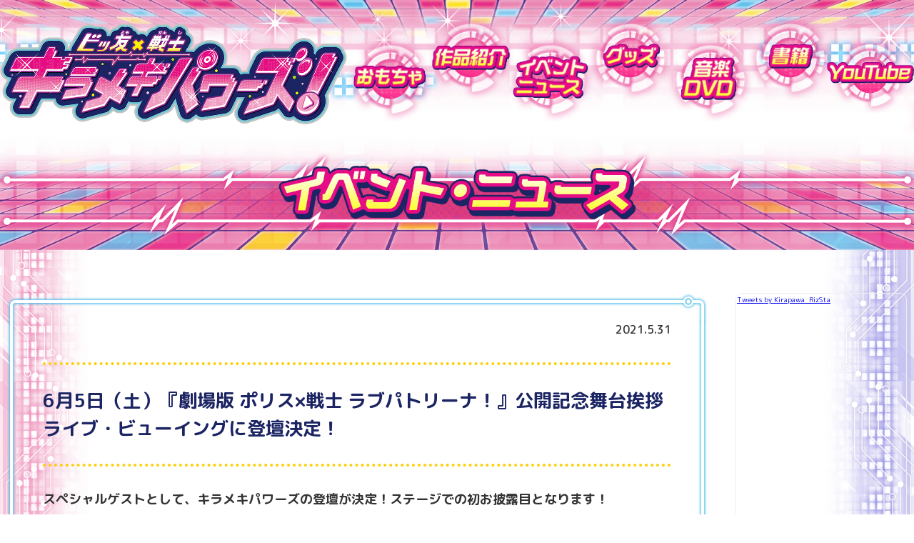

--- FILE ---
content_type: text/html
request_url: https://www.takaratomy.co.jp/products/kiramekipowers/drama_kirapawa/event/63/index.html
body_size: 3655
content:



<!DOCTYPE HTML>
<html lang="ja">
<head>
<!-- Global site tag (gtag.js) - Google Analytics -->
<script async src="https://www.googletagmanager.com/gtag/js?id=UA-168670122-2"></script>
<script>
  window.dataLayer = window.dataLayer || [];
  function gtag(){dataLayer.push(arguments);}
  gtag('js', new Date());

  gtag('config', 'UA-168670122-2');
</script>
<meta charset="UTF-8">
<title>	6月5日（土）『劇場版 ポリス×戦士 ラブパトリーナ！』公開記念舞台挨拶ライブ・ビューイングに登壇決定！  |  イベント・ニュース | 『ビッ友×戦士キラメキパワーズ！』公式サイト	</title>
<meta name="viewport" content="width=device-width,initial-scale=1">
<meta name="description" content="『ビッ友×戦士キラメキパワーズ！』公式サイト。テレビ東京系にて、毎週日曜朝９時から放送決定！">
<meta name="keywords" content="キラメキパワーズ,キラパワ,アイドル,特撮">
<link rel="shortcut icon" href="../../favicon.ico">	

<!--  CSS -->
<link rel="stylesheet" href="../../wp/wp-content/themes/kirapawa/assets/css/reset.css">
<link rel="stylesheet" href="../../wp/wp-content/themes/kirapawa/assets/css/base.css">
<link rel="stylesheet" href="../../wp/wp-content/themes/kirapawa/assets/css/style.css">
<link rel="stylesheet" href="../../wp/wp-content/themes/kirapawa/assets/css/res.css">
<link href="https://fonts.googleapis.com/css2?family=Noto%20Sans%20JP:wght@400;500;700&display=swap" rel="stylesheet">
<link href="https://fonts.googleapis.com/css2?family=M%20PLUS%20Rounded%201c:wght@100;300;400;500;700;800;900&amp;display=swap" rel="stylesheet">

<!--  JS --> 
<script src="https://ajax.googleapis.com/ajax/libs/jquery/1.7.2/jquery.min.js"></script> 
<script src="https://lovepatrina.jp/wp/wp-content/themes/lovepatrina/assets/js/slider.js"></script> 
<script>
        $(function() {
            var topBtn = $('#pageTop');
            topBtn.hide();
            $(window).scroll(function() {
                if ($(this).scrollTop() > 100) {
                    topBtn.fadeIn();
                } else {
                    topBtn.fadeOut();
                }
            });
            topBtn.click(function() {
                $('body,html').animate({
                    scrollTop: 0
                }, 500);
                return false;
            });
        });
        $(function() {
            var $body = $('body');

            $('#js__btn').on('click', function() {
                $body.toggleClass('open');
            });

            $('.close').on('click', function() {
                $body.removeClass('open');

            });
            // srcが空の画像は削除する
            $('img[src=""]').closest('.img').remove();

            // hrefが空のaタグはカーソルをデフォルトにしてリンク機能を無効にする
            $('a[href=""]')
                .css({
                    cursor: 'default'
                })
                .on('click', function(event) {
                    event.preventDefault();
                });

            $('a[href=""] img').on('mouseenter', function() {
                $(this).css({
                    opacity: 1
                });
            });
        })
    </script> 

<!--ogp-->
<meta property="og:title" content="『ビッ友×戦士キラメキパワーズ！』公式サイト" />
<meta name="twitter:title" content="『ビッ友×戦士キラメキパワーズ！』公式サイト" />
<meta property="og:site_name" content="『ビッ友×戦士キラメキパワーズ！』公式サイト" />
<meta property="og:type" content="website" />
<meta property="og:url" content="https://kirapawa.jp/" />
<meta property="og:image" content="https://kirapawa.jp/assets/img/ogp.jpg" />
<meta property="og:image:secure_url" content="https://kirapawa.jp/assets/img/ogp.jpg" />
<meta property="og:description" content="『ビッ友×戦士キラメキパワーズ！』公式サイト。テレビ東京系にて、毎週日曜朝９時から放送決定！" />
<meta name="twitter:description" content="『ビッ友×戦士キラメキパワーズ！』公式サイト。テレビ東京系にて、毎週日曜朝９時から放送決定！" />
<meta name="twitter:card" content="summary_large_image" />
<meta name="twitter:domain" content="@girls_heroine" />
<meta name="twitter:image" content="https://kirapawa.jp/assets/img/ogp.jpg" />
</head>

<body class="event-template-default single single-event postid-63">
<!-- ↓ wrapper ↓-->
<div id="wrapper"> 
  
  <!-- ↓ headerArea ↓-->
  <header>
    <div class="inner">
      <h1><a href="../../index.html"><img src="../../wp/wp-content/themes/kirapawa/assets/img/logo.png" alt="ビッ友×戦士キラメキパワーズ！"></a></h1>
      <nav>
        <ul id="gnav" class="spHide">
          <li><a href="https://www.takaratomy.co.jp/products/kiramekipowers/" target="_blank"><img src="../../wp/wp-content/themes/kirapawa/assets/img/gnav01.png" alt="おもちゃ"></a></li>
          <li><a href="../../about/index.html"><img src="../../wp/wp-content/themes/kirapawa/assets/img/gnav02.png" alt="作品紹介"></a></li>
          <li><a href="../index.html"><img src="../../wp/wp-content/themes/kirapawa/assets/img/gnav03.png" alt="イベント・ニュース"></a></li>
          <li><a href="../../goods/index.html"><img src="../../wp/wp-content/themes/kirapawa/assets/img/gnav04.png" alt="グッズ"></a></li>
          <li><a href="../../music/index.html"><img src="../../wp/wp-content/themes/kirapawa/assets/img/gnav05.png" alt="音楽・DVD"></a></li>
          <li><a href="../../book/index.html"><img src="../../wp/wp-content/themes/kirapawa/assets/img/gnav06.png" alt="書籍"></a></li>
          <li><a href="https://www.youtube.com/channel/UCUCfUXj4jwTllzPtPEUvjrg" target="_blank"><img src="../../wp/wp-content/themes/kirapawa/assets/img/gnav07.png" alt="YouTube"></a></li>
        </ul>
      </nav>
    </div>
    <!-- 開閉用ボタン -->
    <div class="menu-btn pcHide" id="js__btn"> <span data-txt-menu="MENU" data-txt-close="CLOSE"></span> </div>
    <nav id="js__nav" class="gnavSp pcHide">
      <ul>
        <li><a href="https://www.takaratomy.co.jp/products/kiramekipowers/" target="_blank"><img src="../../wp/wp-content/themes/kirapawa/assets/img/gnavi01_sp.png" alt="おもちゃ"></a></li>
        <li><a href="../../about/index.html"><img src="../../wp/wp-content/themes/kirapawa/assets/img/gnavi02_sp.png" alt="作品紹介"></a></li>
        <li><a href="../index.html"><img src="../../wp/wp-content/themes/kirapawa/assets/img/gnavi03_sp.png" alt="イベントニュース"></a></li>
        <li><a href="../../goods/index.html"><img src="../../wp/wp-content/themes/kirapawa/assets/img/gnavi04_sp.png" alt="グッズ"></a></li>
        <li><a href="../../music/index.html"><img src="../../wp/wp-content/themes/kirapawa/assets/img/gnavi05_sp.png" alt="音楽DVD"></a></li>
        <li><a href="../../book/index.html"><img src="../../wp/wp-content/themes/kirapawa/assets/img/gnavi06_sp.png" alt="書籍"></a></li>
        <li><a href="https://www.youtube.com/channel/UCUCfUXj4jwTllzPtPEUvjrg" target="_blank"><img src="../../wp/wp-content/themes/kirapawa/assets/img/gnavi07_sp.png" alt="YouTube"></a></li>
      </ul>
    </nav>
  </header>
  <!-- ↑ headerArea ↑--> 
<!-- ↓ ttlArea ↓-->
  <div id="ttlArea">
    <h2><img src="../../wp/wp-content/themes/kirapawa/assets/img/btm_event_ttl.png" alt="イベント・ニュース"></h2>
  </div>
  <!-- ↑ ttlArea ↑--> 
  
  <!-- ↓ mainArea ↓-->
  <main>
    <div class="mainInner">
      <div id="leftContent">
        <div class="detail">
          <div class="wrap">
                
						<div class="ttlArea">
						<span class="date">2021.5.31</span>
						<h4>6月5日（土）『劇場版 ポリス×戦士 ラブパトリーナ！』公開記念舞台挨拶ライブ・ビューイングに登壇決定！</h4>
						</div>
						<h5 class="lead">スペシャルゲストとして、キラメキパワーズの登壇が決定！ステージでの初お披露目となります！</h5>
						
						<ul class="textBlock">
			
		<li class="imgTop">
		
		
				<div class="img"><img src="../../wp/wp-content/uploads/2021/06/logo.png" /></div>
				
				<div class="txt"><p>6月5日(土)に実施される『劇場版 ポリス×戦士 ラブパトリーナ！』公開記念舞台挨拶ライブ・ビューイングに、キラメキパワーズの登壇が決定！</p>
<p>絶賛公開中の映画『劇場版 ポリス×戦士 ラブパトリーナ！ ～怪盗からの挑戦 ラブでパパッとタイホせよ～』 の公開を記念して、ラブパトリーナが登壇する舞台挨拶を都内より全国の映画館へライブ・ビューイングにて生配信いたします。</p>
<p>スペシャルゲストとして、キラメキパワーズの登壇が決定！ステージでの初お披露目となります！</p>
<p>【日程】 2021 年6月5日（土）<br />【登壇者】<br />ラブパトリーナ ： 渡辺未優[愛羽ツバサ/ラブパトピンク]、山口莉愛[紫原サライ/ラブパトパープル]、 山下結衣[青瀬コハナ/ラブパトブルー]、杉浦優來[七色ソラ/ラブパトシャイン]<br />キラメキパワーズ： 永山椿[桃瀬キラリ/キラパワサニー]、深澤日彩[紫守ユヅキ/キラパワムーン]<br />※登壇者は予告なく変更になる場合がございますので、予めご了承ください。<br />※新型コロナウイルスの感染拡大状況やその他主催者の判断により、舞台挨拶の開催中止や、登壇者などの内容が予告なく変更になる場合がございます。</p>
<p>イベントの詳細は6月1日(火)に映画公式サイトにて発表します。</p>
</div>
				
		</li>
				</ul>
		

		
		<div class="linkBox">
		<ul>
			
		
		<li>
		<a class="cfs-hyperlink" href="https://lovepatrina.jp/movie/" target="_blank"><span class="text">『劇場版 ポリス×戦士 ラブパトリーナ！ ～怪盗からの挑戦 ラブでパパッとタイホせよ～』公式サイト</span></a>		</li>
		
				</ul>
		</div>
		

		 
          </div>
        </div>
      </div>
      <div id="rightContent">
        <section class="twitter"> <a class="twitter-timeline" href="https://twitter.com/Kirapawa_RizSta?ref_src=twsrc%5Etfw">Tweets by Kirapawa_RizSta</a> 
          <script async src="https://platform.twitter.com/widgets.js" charset="utf-8"></script> 
        </section>
	 <ul>
        <section class="sideBnr">
          															 
							    <li>
                                    <a href="https://www.takaratomy.co.jp/products/kiramekipowers/"  target="_blank"><img src="../../wp/wp-content/uploads/2021/06/480x72.jpg" width="240"  alt=""/></a>
                                </li>
								 
							    <li>
                                    <a href="https://www.youtube.com/playlist?list=PLhWipIfRhqz0tLftVQ1JVYqCgmTuee1e4"  target="_blank"><img src="../../wp/wp-content/uploads/2021/06/bnr_youtube.jpg" width="240"  alt=""/></a>
                                </li>
								 
							    <li>
                                    <a href="https://www.tv-tokyo.co.jp/anime/kiramekipowers/"  target="_blank"><img src="../../wp/wp-content/uploads/2021/06/bnr_anitele.jpg" width="240"  alt=""/></a>
                                </li>
								 
							    <li>
                                    <a href="https://lucky2.jp/"  target="_blank"><img src="../../wp/wp-content/uploads/2021/06/lucky2_bnr480_172.jpg" width="240"  alt=""/></a>
                                </li>
								 
							    <li>
                                    <a href="http://girls-heroine.jp/"  target="_blank"><img src="../../wp/wp-content/uploads/2021/06/bnr_portal.png" width="240"  alt=""/></a>
                                </li>
								 
							    <li>
                                    <a href="https://lovepatrina.jp/movie/"  target="_blank"><img src="../../wp/wp-content/uploads/2021/06/lovepat_movie_480_172_re2.jpg" width="240"  alt=""/></a>
                                </li>
								 
							    <li>
                                    <a href="https://pucchigumi.net/"  target="_blank"><img src="../../wp/wp-content/uploads/2021/06/pucchi_big_banner.png" width="240"  alt=""/></a>
                                </li>
								 
							    <li>
                                    <a href="https://rizsta.jp/"  target="_blank"><img src="../../wp/wp-content/uploads/2022/02/bnr_rizsta.jpg" width="240"  alt=""/></a>
                                </li>
								
          </ul>
        </section>
      </div>	
    </div>
  </main>
  <!-- ↑ mainArea ↑--> 
		
	<!-- ↓ footerArea ↓-->
  <div id="pageTop"><a href="#"><img src="../../wp/wp-content/themes/kirapawa/assets/img/pagetop.png" alt="ページトップ"></a></div>
  <footer>© ＴＯＭＹ・ＯＬＭ／キラメキパワーズ製作委員会・テレビ東京</footer>
  <!-- ↑ footerArea ↑--> 
  
</div>
<!-- ↑ wrapper ↑-->
</body>
</html>	



--- FILE ---
content_type: text/css
request_url: https://www.takaratomy.co.jp/products/kiramekipowers/drama_kirapawa/wp/wp-content/themes/kirapawa/assets/css/base.css
body_size: 1381
content:
@charset "UTF-8";

/*--------------------------------------------------------------------
=== [共通レイアウト] ====================================
 -------------------------------------------------------------------*/

/*終了modal*/

.overlay {
display: none;
width: 100%;
height: 100%;
background: rgba(255, 206, 233, 0.8);
position: fixed;
z-index: 9999;
}
.btn_area {
width: 50%;
position: absolute;
top: 50%;
left: 50%;
transform: translate(-50%,-50%);
background: #fff;
text-align: center;
z-index: 9999;
    padding: 40px;
    box-shadow: 0px 0px 15px -5px #a1a1a1;
border-radius: 10px;
}
.btn_area .ttl {
font-size: 16px;
    color: #e50c85;
}

.btn_area button {
    display: block;
    margin: 0 auto;
    background: #e50c85;
    color: #fff;
    padding: 10px 15px;
    border: none;
    position: absolute;
    right: 0;
    top: 0;
    cursor: pointer;
    font-size: 16px;
    border-top-right-radius: 10px;
}
.btn_area button:hover {
background: #ed6ab3;
}
 
body {
    font-family: "M PLUS Rounded 1c","Noto Sans JP", YuGothic, YuGothicM, "Hiragino Kaku Gothic ProN", "Hiragino Kaku Gothic Pro", メイリオ, Meiryo, sans-serif;
    line-height: 1.5;
    color: #333;
	-webkit-animation: fadeIn 1.5s ease 0s 1 normal;
    animation: fadeIn 1.5s ease 0s 1 normal;
		background-image: url("../img/bg_left.jpg"), url("../img/bg_right.jpg");
	background-size: 10vw auto;
	background-repeat: repeat-y;
	background-position: top left,top right;
}

@keyframes fadeIn {
    0% {opacity: 0}
    100% {opacity: 1}
}
@-webkit-keyframes fadeIn {
    0% {opacity: 0}
    100% {opacity: 1}
}


img {
    width: 100%;
    height: auto;
    -webkit-backface-visibility: hidden;	
	vertical-align: bottom;
}

a:hover img {
    opacity: 0.8;
}

.inner {
	max-width: 1280px;
	margin: 0 auto;
}

/*----- ヘッダー -----*/

header {
	background-image:url("../img/header_bg.jpg");
	background-size: 1920px 190px;
	background-repeat: no-repeat;
	background-position: center top;
	height:190px;
	padding-top: 20px;
	box-sizing: border-box;
	}

@media (min-width: 1920px){
	header {
	background-image:url("../img/header_bg.jpg");
	background-size: cover;
	}
	}
@media (max-width: 1280px){
	header {
	height: 14.84vw;
	}
	}

header .inner {
	display: flex;
	}
header h1 {
	max-width: 532px;
}

header #gnav {
	display: flex;
	}

header #gnav li {
	max-height: 122px;
	width: 122px;
	}
header #gnav li:nth-child(odd){
	margin-top: 30px;
}
header #gnav li:nth-child(even){
	margin: 0 -10px;
}





/*----- /ヘッダー -----*/

/*----- コンテンツエリア -----*/

main .mainInner {
	max-width: 1280px;
    display: flex;
    justify-content: space-between;  
	margin: 0 auto;
}

#leftContent {
    max-width: 980px;
	width: 100%;
	margin-bottom: 60px;
}

#rightContent {
    max-width: 240px;  
}

#rightContent .twitter {
    border: 1px solid #eee;
    box-sizing: border-box;
    border-radius: 10px;
    padding: 1px;
    height: 400px;
    overflow: scroll;
}

#rightContent .sideBnr li {
    margin-top: 20px;
}

@media (max-width: 1280px){
	

main .mainInner {
	max-width: 100vw;
	margin: 0 10px;
}

#leftContent {
    max-width: 76.56vw;
}

#rightContent {
    max-width: 18.75vw;  
}	
	
}
main {
	display: block;
	}

main section {
	margin-bottom: 80px;
	}

/*----- /コンテンツエリア -----*/


/*----- フッター -----*/

#pageTop {
    width: 128px;
    position: fixed;
    bottom: 100px;
    right: 5%;
    z-index: 9999;
}

footer {
	background-image:url("../img/footer_bg.jpg");
	background-size: 1920px 188px;
	background-repeat: no-repeat;
	background-position: center top;
	height:188px;
	padding-top: 30px;
	box-sizing: border-box;
	font-family: "M PLUS Rounded 1c";
	text-align: center;
	font-weight: 800;
	color: #fff;
	font-size:15px;
	}

@media (min-width: 1920px){
	footer {
	background-image:url("../img/footer_bg.jpg");
	background-size: cover;
	}
	}

#ttlArea {
	background-image:url("../img/btmttl_bg.png");
	background-size: 1920px 160px;
	background-repeat: no-repeat;
	background-position: center top;
	height:160px;
	background-color: #fff;
	text-align: center;
	padding-top: 15px;
	box-sizing: border-box;
	margin-bottom: 60px;
	}
@media (min-width: 1920px){
	footer {
	background-size: cover;
	}
	#ttlArea {
	background-size: cover;
	}
	}

#ttlArea h2 {
	height: 88px;
	margin: 0 auto;
	}
#ttlArea h2 img {
	width: auto;
	height: 100%;
	margin: 0 auto;
	}
@media (max-width: 1280px){
#ttlArea h2 {
	height: 8vw;
	}
	}

.coming {
	font-size:50px;
	font-weight:900;
	text-align: center;
	color: #1c2563;
	margin-top: 50px;
	}


--- FILE ---
content_type: text/css
request_url: https://www.takaratomy.co.jp/products/kiramekipowers/drama_kirapawa/wp/wp-content/themes/kirapawa/assets/css/style.css
body_size: 4700
content:
@charset "UTF-8";


/*--------------------------------------------------------------------
=== [TOPページ] ====================================
 -------------------------------------------------------------------*/

/*=== [slide] ====================================*/

.wideslider {
    width: 100%;
    text-align: left;
    position: relative;
    z-index: 1010;
    overflow: hidden;
    padding-bottom: 30px;
}
.wideslider ul,
.wideslider ul li {
    float: left;
    display: inline;
    overflow: hidden;
}
.wideslider ul li img {
    width: 100%;
    display: none;
    height: auto;
}

.wideslider_base {
    position: absolute;
}

.wideslider_wrap {
    top: 0;
    position: absolute;
    overflow: hidden;
}

.slider_prev,
.slider_next {
    top: 0;
    position: absolute;
    z-index: 100;
    cursor: pointer;
    background-color: rgba(255, 255, 255, 0.5);
}

.slider_prev::after {
    content: "";
    background-image: url(../img/slide_arw_l.png);
    background-size: contain;
    width: 70px;
    height: 70px;
    display: inline-block;
    position: absolute;
    right: -35px;
    top: 0;
    bottom: 0;
    margin: auto;
    z-index: 9999;
}

.slider_next::after {
    content: "";
    background-image: url(../img/slide_arw_r.png);
    background-size: contain;
    width: 70px;
    height: 70px;
    display: inline-block;
    position: absolute;
    left: -35px;
    top: 0;
    bottom: 0;
    margin: auto;
}

.pagination {
    top: 415px;
    left: 0;
    width: 100%;
    height: 15px;
    text-align: center;
    position: absolute;
    z-index: 200;
}

.pagination a {
    margin: 0 5px;
    width: 12px;
    height: 12px;
    display: inline-block;
    overflow: hidden;
    background: #dadbdb;
    border-radius: 50%;
}

.pagination a.active {
    filter: alpha(opacity=100) !important;
    -moz-opacity: 1 !important;
    opacity: 1 !important;
    background: #58bbe0;
}

#fvArea {
	margin-top: -30px;
	background-image:url("../img/fv_bg.png");
	background-size: 1920px 682px;
	background-repeat: no-repeat;
	background-position: center top;
	max-height:682px;
	box-sizing: border-box;
}

#fvArea .inner {
	position: relative;
}
#fvArea .inner::after {
	content: "";
	background-size: contain;
	display: inline-block;
	background-image:url("../img/fv_chara.png");
	background-repeat: no-repeat;
	width: 100%;
	height: 682px;
	position: relative;
	bottom: 0;
	z-index: 10;
}

#fvArea .fvInfo {
	width: 302px;
	position: absolute;
	bottom: 70px;
	right: 0;
	z-index: 11;
}

@media (max-width: 1280px){

#fvArea {
background-size:100vw 53.28vw;
height: 53.28vw;
}
	
#fvArea .inner::after {
height: 53.28vw;
    top: 0.8vw;	
}

#fvArea .fvInfo {
	width: 23.59vw;
	bottom: 5.468vw;	
}	
}

#fvArea .sns {
	display: flex;
	justify-content: center;
}
#fvArea .sns li {
	width: 52px;
	margin: 0 3px;
}
	
/* =======================================
    WhatsNew
======================================= */

.whatsNew {
    margin-bottom: 160px;
}

.whatsNew h3 {
    margin-bottom: 30px;
}
.whatsNew ul {
    display: flex;
    justify-content: space-between;
}

.whatsNew ul li{
		font-size: 0;
}
.whatsNew ul li a {
    width: 322px;
	padding: 0 21px;
    box-sizing: border-box;
    text-align: left;
    background-image:url("../img/fr_bl_mid.png");
  background-repeat:repeat-y;
  background-position:center;
    background-size: 100% auto;
	display: block;
	height: 100%;

}

.whatsNew ul li::before {
	content: "";
	background-size: contain;
   display: inline-block;
   width: 100%;
   height: 40px;
   background-image: url("../img/fr_bl_top.png");	
	background-repeat: no-repeat;
	background-position: center bottom;	
}

.whatsNew ul li::after {
	content: "";
	background-size: contain;
   display: inline-block;
   width: 100%;
   height: 40px;
   background-image: url("../img/fr_bl_btm.png");	
	background-repeat: no-repeat;
	background-position: center top;
}

.whatsNew ul li figure {
    border: 1px solid #f2f2f2;
    overflow: hidden;
    max-width: 280px;
    max-height: 280px;
    margin-bottom: 20px;
	display: flex;
	align-items: center;
}

.whatsNew ul li figure img {
    width: 100%;
    height: auto;
}

.whatsNew ul li a {
    text-decoration: none;
    color: #333;
}

.whatsNew ul li .date {
    font-size: 16px;
    padding: 0 5px;
}

.whatsNew ul li h4 {
    color: #1c2563;
    font-weight: bold;
    font-size: 21px;
    padding: 0 5px;
}

.whatsNew ul li .txt {
    font-size: 17px;
    padding: 0 5px;
}

.whatsNew ul li .cate span {
    color: transparent;
	content: "";
	background-size: contain;
   display: inline-block;
   width: 58px;
   height: 25px;
   margin-top: 10px;
	margin-bottom: 10px;
}
.whatsNew ul li a .cate.news span {
   background-image: url("../img/cat_ico_news.png");
   width: 74px;
}

.whatsNew ul li a .cate.event span {
   background-image: url("../img/cat_ico_event.png");
   width: 74px;
}

.whatsNew ul li .cate.book span {
   background-image: url("../img/cat_ico_book.png");
}

.whatsNew ul li .cate.goods span {
   background-image: url("../img/cat_ico_goods.png");
	width: 66px;}

.whatsNew ul li .cate.music span {
   background-image: url("../img/cat_ico_music.png");
	width: 95px;
}

.whatsNew ul li .cate.eiga span {
   background-image: url("../img/cat_ico_movie.png");	
}

.whatsNew ul li a .cate {
	position: relative;
}
.whatsNew ul li a[target="_blank"] .cate::after {
   content: "";
   background-size: contain;
   background-image: url("../img/ico_blank.png");
   display: inline-block;
   width: 21px;
   height: 21px;
	position: absolute;
    top: 0;
    bottom: 0;
    margin: 10px 0 0 5px;	
}

@media (max-width: 1280px){
	
.whatsNew ul li a {
    width: 25.15vw;
	padding: 0 21px;

}	
	
}

/* =======================================
    PickUpMovie
======================================= */

.pickUpMovie {
    margin-bottom: 160px;
}

.pickUpMovie h3 {
    margin-bottom: 30px;
}

.pickUpMovie ul {
    display: flex;
    justify-content: space-between;
}

.pickUpMovie ul li {
	font-size: 0;
}

.pickUpMovie ul li .wrap {
    width: 484px;
	padding: 0 21px;
    box-sizing: border-box;
    text-align: left;
    background-image:url("../img/fr_bl_mid02.png");
  background-repeat:repeat-y;
  background-position:center;
    background-size: 100% auto;
	display: block;
	height: 100%;

}
.pickUpMovie ul li::before {
	content: "";
	background-size: contain;
   display: inline-block;
   width: 100%;
   height: 40px;
   background-image: url("../img/fr_bl_top02.png");	
	background-repeat: no-repeat;
	background-position: center bottom;	
}

.pickUpMovie ul li::after {
	content: "";
	background-size: contain;
   display: inline-block;
   width: 100%;
   height: 40px;
   background-image: url("../img/fr_bl_btm02.png");	
	background-repeat: no-repeat;
	background-position: center top;
}

.pickUpMovie ul li iframe {
    width: 100%;
    height: 250px;
}

.pickUpMovie ul li h4 {
    color: #1c2563;
    font-weight: bold;
    font-size: 21px;
    padding: 0 5px 20px;
    margin-top: 10px;
}

.pickUpMovie ul li .txt {
    font-size: 17px;
    padding: 0 5px;
}

@media (max-width: 1280px){
.pickUpMovie ul li .wrap {
    width: 37.8vw;

}	
	
}

/* =======================================
    Cast
======================================= */

.cast .mainChara,.cast .kirapawaChara,.cast .mackraChara {
	margin-bottom: 60px;
	}


.cast .kirapawaChara h4,.cast .mackraChara h4 {
    margin-bottom: 30px;
}

.cast .kirapawaChara ul:first-of-type,.cast .mackraChara ul:first-of-type {
	justify-content: center;
	}

.cast .kirapawaChara ul,.cast .mackraChara ul {
    display: flex;
    justify-content: space-between;
}

.cast .kirapawaChara ul li,.cast .mackraChara ul li{
		font-size: 0;
}

.cast .kirapawaChara ul:first-of-type li,.cast .mackraChara ul:first-of-type li {
	margin: 0 3px;
	}
.cast .kirapawaChara li .wrap {
    width: 322px;
	padding: 0 21px;
    box-sizing: border-box;
    background-image:url("../img/fr_pk_mid.png");
  background-repeat:repeat-y;
  background-position:center;
    background-size: 100% auto;
	display: block;
	font-family: "M PLUS Rounded 1c";
	text-align: center;
	    font-weight: 600;
}

.cast .kirapawaChara li::before {
	content: "";
	background-size: contain;
   display: inline-block;
   width: 100%;
   height: 40px;
   background-image: url("../img/fr_pk_top.png");	
	background-repeat: no-repeat;
	background-position: center bottom;	
}

.cast .kirapawaChara li::after {
	content: "";
	background-size: contain;
   display: inline-block;
   width: 100%;
   height: 40px;
   background-image: url("../img/fr_pk_btm.png");	
	background-repeat: no-repeat;
	background-position: center top;
}

.cast .mackraChara li .wrap {
    width: 322px;
	padding: 21px;
    box-sizing: border-box;
    background-image:url("../img/fr_pr_mid.png");
  background-repeat:repeat-y;
  background-position:center;
    background-size: 100% auto;
	display: block;
	font-family: "M PLUS Rounded 1c";
	text-align: center;
	font-weight: 600;
}

.cast .mackraChara li::before {
	content: "";
	background-size: contain;
   display: inline-block;
   width: 100%;
   height: 40px;
   background-image: url("../img/fr_pr_top.png");	
	background-repeat: no-repeat;
	background-position: center bottom;	
}

.cast .mackraChara li::after {
	content: "";
	background-size: contain;
   display: inline-block;
   width: 100%;
   height: 40px;
   background-image: url("../img/fr_pr_btm.png");	
	background-repeat: no-repeat;
	background-position: center top;
}

.cast .kirapawaChara li .name,.cast .mackraChara li .name{
    color: #1c2563;
    font-weight: 900;
	font-size: 24px;
	margin-top: 20px;
	}
.cast .mackraChara li .name span{
		font-size: 18px;
	}

.cast .kirapawaChara li .act,.cast .mackraChara li .act{
    color: #1c2563;
	font-size: 16px;
	margin-bottom: 20px;
	}

ruby {
	display: inline;
}

.cast .kirapawaChara li .txt,.cast .mackraChara li .txt{
	font-size: 15px;
	text-align: left;
	padding: 0 10px;
	}

@media (max-width: 1280px){	
.cast .kirapawaChara li .wrap,.cast .mackraChara li .wrap  {
    width: 25.15vw;
}		
}

.cast .narrator {
	font-size: 0;
	margin-bottom: 80px;
	}

.cast .narrator .wrap {
    width: 980px;
	padding: 0 30px;
    box-sizing: border-box;
    background-image:url("../img/fr_yl_mid.png");
  background-repeat:repeat-y;
  background-position:center;
    background-size: 100% auto;
	display: flex;
	font-family: "M PLUS Rounded 1c";
	text-align: left;
	font-weight:600;
}

.cast .narrator::before {
	content: "";
	background-size: contain;
   display: inline-block;
   width: 100%;
   height: 40px;
   background-image: url("../img/fr_yl_top.png");	
	background-repeat: no-repeat;
	background-position: center bottom;	
}

.cast .narrator::after {
	content: "";
	background-size: contain;
   display: inline-block;
   width: 100%;
   height: 40px;
   background-image: url("../img/fr_yl_btm.png");	
	background-repeat: no-repeat;
	background-position: center top;
}

.cast .narrator .right {
	width: 100%;
	}
.cast .narrator figure {
	max-width: 260px;
	margin-right: 30px;
	}

.cast .narrator h4 {
	font-size:32px;
	color: #ffbf16;
	font-weight:900;
	margin-bottom: 30px;
	background-color: #fff8e7; 
	width: 100%;
	line-height: 48px;
	border-radius:24px;
	padding: 0 15px;
	box-sizing: border-box;
	}

.cast .narrator .act{
	font-size:24px;
	color: #1c2563;
	font-weight:900;
	margin-bottom: 30px;
	}
.cast .narrator  .txt{
	font-size: 15px;
	}

@media (max-width: 1280px){	
.cast .narrator .wrap {
    width: 76.56vw;
}		
}


/* =======================================
    ThemeSong
======================================= */

.themeSong {
    margin-bottom: 160px;
}

.themeSong h3 {
    margin-bottom: 30px;
}

.themeSong ul {
    display: flex;
    justify-content: space-between;
}

.themeSong ul li {
	font-size: 0;
}

.themeSong ul li .wrap {
    width: 484px;
	padding: 0 21px;
    box-sizing: border-box;
    text-align: left;
    background-image:url("../img/fr_bl_mid02.png");
  background-repeat:repeat-y;
  background-position:center;
    background-size: 100% auto;
	display: block;
}
.themeSong ul li::before {
	content: "";
	background-size: contain;
   display: inline-block;
   width: 100%;
   height: 40px;
   background-image: url("../img/fr_bl_top02.png");	
	background-repeat: no-repeat;
	background-position: center bottom;	
}

.themeSong ul li::after {
	content: "";
	background-size: contain;
   display: inline-block;
   width: 100%;
   height: 40px;
   background-image: url("../img/fr_bl_btm02.png");	
	background-repeat: no-repeat;
	background-position: center top;
}


.themeSong li h4 {
    color: #1c2563;
    font-weight: bold;
    font-size: 21px;
    padding: 0 5px;
    margin-bottom: 10px;
}

.themeSong li img {
    margin-bottom: 20px;
}

.themeSong li .txt {
    font-size: 17px;
    padding: 0 5px;
}

.themeSong .btn {
    width: 422px;
    margin: 60px auto;
}

@media (max-width: 1280px){
.themeSong ul li .wrap {
    width: 37.8vw;

}	
	
}

/*--------------------------------------------------------------------
=== [作品紹介] ====================================
 -------------------------------------------------------------------*/
.about .outline h3 {
	margin-bottom: 40px;
	}
.about .outline .txt{
	font-family: "M PLUS Rounded 1c";
	font-weight:600;
	font-size:21px;
	color:#e50c85;
	width: 630px;
	line-height: 2;
	padding:0 40px 0 80px;
}

.about .outline .wrap {
	display: flex;
	justify-content: space-between;
	}

.about .outline figure {
	width: 200px;
	}

.about .staff h3 {
    margin-bottom: 30px;
}

.about .staff .position {
    font-size: 16px;
    padding: 0 60px;
    margin-bottom: 50px;
}

.about .staff .position h4{
    font-size: 22px;
    font-weight: 700;
    color: #1c2563;
    border-bottom: 4px dotted #ea7eb2;
    padding-bottom: 15px;
    margin-bottom: 20px;
}

.about .staff .position h5 {
    font-weight: 700;
	font-size: 16px;
	margin: 0;
}

.about .staff .position .wrap {
    display: flex;
    justify-content: space-between;
}

.about .staff .position .wrap .left {
    width: 580px;
}

.about .staff .position .wrap .left .caption {
    margin-bottom: 40px;
}

.about .staff .position .wrap .right {
    width: 240px;
}

.about .staff .position dl dt {
    font-weight: 700;
    float: left;
    clear: left;
    margin-bottom: 30px;
    width: 110px;
}

.about .staff .position dl dd {
    margin-bottom: 30px;
	margin-left: 110px;
}

.about #broadcast {
	border: 4px solid #714f9d;
	border-radius:10px;
	background-image:url("../img/btm_about_sec03_info_bg.png");
	background-size: 100px;
	padding-bottom: 30px;

}

.about #broadcast h3 {
	background-color: #714f9d;
	padding: 5px 0;
	text-align: center;
	margin: -1px 0 0 0;
	}
.about #broadcast h3 span {
	width: 128px;
	display: block;
	margin: 0 auto;
	}


.about #broadcast dl {
font-size: 15px;
margin: 0 50px;
border-top: 2px solid #fff;
margin-top: 40px;
}

.about #broadcast dl dt {
    font-weight: 700;
    float: left;
    clear: left;
    width: 35%;
	padding: 20px 0;
	border-bottom: 2px solid #fff;
}


.about #broadcast dl dd {
	padding: 20px 0;	
border-bottom: 2px solid #fff;
}

.about #broadcast .note {
text-align: right;
margin-right: 50px;
font-size: 12px;
margin-top: 5px;
}

@media (max-width: 1200px){

.about #broadcast dl {
font-size: 15px;
margin: 0 50px;
border-top: 2px solid #fff;
margin-top: 40px;
}

.about #broadcast dl dt {
    float: none;
    width: 100%;
	padding: 20px 0 0 0;
	border-bottom: none;
}


.about #broadcast dl dd {
	padding:0 0 20px 0;	
border-bottom: 2px solid #fff;
}	
}

.btnMessage {
	width: 522px;
	margin: 0 auto;
	}


/* =======================================
    Event
======================================= */

.eventList {
margin-bottom: 40px;
}

.event .eventList li {
    box-sizing: border-box;
	margin-bottom: 20px;
	font-size:0;
}


.event .eventList li a {
    width: 980px;
	padding: 0 30px;
    box-sizing: border-box;
    background-image:url("../img/fr_event_mid.png");
  background-repeat:repeat-y;
  background-position:center;
    background-size: 100% auto;
	display: flex;
	text-align: left;
}

.event .eventList li::before {
	content: "";
	background-size: contain;
   display: inline-block;
   width: 100%;
   height: 40px;
   background-image: url("../img/fr_event_top.png");	
	background-repeat: no-repeat;
	background-position: center bottom;	
}

.event .eventList li::after {
	content: "";
	background-size: contain;
   display: inline-block;
   width: 100%;
   height: 40px;
   background-image: url("../img/fr_event_btm.png");	
	background-repeat: no-repeat;
	background-position: center top;
}

.event .eventList li:last-child {
margin-bottom: 0;
}
.event .eventList li a {
	display: flex;
	text-decoration: none;
}

.event ul li figure {
width: 250px;
margin-right: 20px;
}
.event ul li figure img {
width: 100%;
height: auto;
}

.event ul li .txtArea {
width: 750px;
position: relative;
}

.event .eventList li a h4 {
font-size: 21px;
color: #1c2563;
font-weight: bold;
margin-bottom: 20px;
margin-top: 20px;
}



.event .eventList li a .cate span {
    color: transparent;
	content: "";
	background-size: contain;
   display: inline-block;
   width: 58px;
   height: 25px;
   margin-top: 10px;
	margin-bottom: 10px;
}


.event .eventList li a .cate.event span {
   background-image: url("../img/cat_ico_event.png");
   width: 74px;
}

.event .eventList li a .cate.news span {
   background-image: url("../img/cat_ico_news.png");
   width: 74px;
}

.event .eventList li a .caption {
font-size: 16px;
color: #333;
}

.event ul li .txtArea .date {
position: absolute;
right: 0;
top: 10px;
color: #333;
font-size: 16px;
}

@media (max-width: 1280px){	
.event .eventList li a {
    width: 76.56vw;
}		
}


.single-event .detail .wrap,.single-products_detail .detail .wrap {
    width: 980px;
	padding: 0 50px 10px 50px;
    box-sizing: border-box;
    background-image:url("../img/fr_event_mid.png");
  background-repeat:repeat-y;
  background-position:center;
    background-size: 100% auto;
	text-align: left;
}

.single-event .detail::before,.single-products_detail .detail::before {
	content: "";
	background-size: contain;
   display: inline-block;
   width: 100%;
   height: 40px;
   background-image: url("../img/fr_event_top.png");	
	background-repeat: no-repeat;
	background-position: center bottom;	
	margin-bottom: -0.4vw;
}


.single-products_detail .detail .imgList {
	display: flex;
    margin-bottom: 30px;
}

.single-products_detail .detail .imgList li{
	width: 230px;
}

.single-event .detail::after,.single-products_detail .detail::after {
	content: "";
	background-size: contain;
   display: inline-block;
   width: 100%;
   height: 40px;
   background-image: url("../img/fr_event_btm.png");	
	background-repeat: no-repeat;
	background-position: center top;
}

.single-event .ttlArea h4,.single-products_detail .ttlArea h4 {
font-size: 26px;
color: #1c2563;
font-weight: bold;
margin-bottom: 30px;
border-bottom: 4px dotted #fdcf00;
border-top: 4px dotted #fdcf00;
padding-bottom: 30px;
padding-top: 30px;
}




.single-event .ttlArea .date,.single-products_detail .ttlArea .date {
text-align: right;
	font-weight:500;
	margin-bottom: 5px;
font-size: 16px;
display: block;}

.single-event figure,.single-products_detail figure {
margin-bottom: 20px;
}

.single-event .lead {
	font-size: 18px;
	font-weight: bold;
	line-height: 1.8;
}


.single-event h6 {
	font-size: 18px;
	font-weight: bold;
	line-height: 1.8;
	background-color: #feffc0;
	color: #1c2563;
	border-radius: 5px;
	text-align: left;
	margin-bottom: 10px;
}

.single-event  .textBlock,.single-products_detail  .textBlock {
	margin-top: 40px;
	text-align: center;
}

.single-event .textBlock li,.single-products_detail .textBlock li {
	overflow: hidden;
}

.single-event .textBlock .txt,.single-products_detail .textBlock .txt {
	font-size: 16px;
	text-align: left;
	line-height: 1.8;
}

.single-event .textBlock .txt > p,.single-products_detail .textBlock .txt > p {
margin-bottom: 1em;
}

.single-event .textBlock li img,.single-products_detail .textBlock li img {
width: 80%;
height: auto;
}

.single-event .textBlock .imgTop .img,.single-products_detail .textBlock .imgTop .img {
	margin: 0 auto 0 auto;
}

.single-event .textBlock .imgBtm .txt,.single-products_detail .textBlock .imgBtm .txt {
margin-bottom: 30px;
}

.single-event .textBlock .imgTop .txt,.single-products_detail .textBlock .imgTop .txt {
margin-top: 30px;
}

.single-event .textBlock .imgBtm .img,
.single-products_detail .textBlock .imgBtm .img {
		margin: 0px auto 0 auto;
		-webkit-box-ordinal-group: 2;
		-moz-box-ordinal-group: 2;
		box-ordinal-group: 2;
}

.single-event .textBlock .imgBtm .txt,
.single-products_detail .textBlock .imgBtm .txt  {
		-webkit-box-ordinal-group: 1;
		-moz-box-ordinal-group: 1;
		box-ordinal-group: 1;
}


.single-event .textBlock .imgBtm ,.single-products_detail .textBlock .imgBtm {
display: -webkit-box;
display: -moz-box;
display: box;
-webkit-box-orient: vertical;
-moz-box-orient: vertical;
box-orient: vertical;
}


.single-event .textBlock .imgLeft .img,.single-products_detail .textBlock .imgLeft .img {
	float: left;
	margin-right: 30px;
	width: 220px;
}

.single-event .textBlock .imgRight .img,.single-products_detail .textBlock .imgRight .img {
	float: right;
	margin-left: 30px;
		width: 220px;
}


.single-event .linkBox,.single-products_detail .linkBox {
	border: 3px solid #efeaf2 ;
	padding: 20px;
	position: relative;
}



.single-event .linkBox a,
.single-products_detail .linkBox a {
	color: #82227f;
	font-size: 16px;
	text-decoration: none;
	position: relative;
}

.single-event .linkBox a::before,.single-products_detail .linkBox a::before {
 	content: "";
   background-image: url("../img/ico_linkarw.png");
	background-size: contain;
	background-repeat: no-repeat;
	background-position: left center;
	display: table-cell;
	width: 18px;
	height: 18px;
}
.single-event .linkBox a[target="_blank"] span::after,.single-products_detail .linkBox a[target="_blank"] span::after {
 	content: "";
	background-image: url("../img/ico_blank.png");
	background-size: contain;
	display: inline-block;
	width: 18px;
	height: 18px;
    margin: auto 0 auto 10px;
	position: relative;
	top: 3px;
}

.single-event .linkBox a span,.single-products_detail .linkBox a span {
	display: table-cell;
	padding-left: 10px;
}

	

.single-event .linkBox a:hover,.single-products_detail .linkBox a:hover {
	text-decoration: underline;
}

@media (max-width: 1280px){	
.single-event .detail .wrap {
    width: 76.56vw;
}		
}

/*--------------------------------------------------------------------
=== [VOD] ====================================
 -------------------------------------------------------------------*/

.vod #leftContent > *{
			padding-left: 4rem;
			padding-right: 4rem;
		}
		.vod .lead{
			text-align: center;
		}
		.vod .lead .txt{
			font-size: 20px;
			font-weight: bold;
			color: #1c2563;
			margin-bottom: 1rem;
		}
		.vod .lead .note{
			font-size: 12px;
		}
		.vod .list .vodList{
			display: flex;
			flex-wrap: wrap;
		}
		.vod .list .vodList li{
			border: 2px solid #e50c85;
			height: auto;
			box-sizing: border-box;
		}
		.vod .list .vodList li a{
			display: block;
		}
		.vod .list .vodList li a img{
			display: block;
			width: 100%;
			height: auto;
		}
		@media all and (min-width: 769px){
			.vod .list .vodList li{
				margin-left: 1.5vw;
				width: calc( (100% - 3vw) / 3 );
			}
			.vod .list .vodList li:nth-child(3n-2){
				margin-left: 0;
			}
			.vod .list .vodList li:nth-child(n+4){
				margin-top: 1.5vw;
			}
		}
		@media all and (max-width: 768px){

			.vod #leftContent > *{
				padding-left: 5vw;
				padding-right: 5vw;
			}
			.vod .lead .txt{
				font-size: 14px;
			}
			.vod .lead .note{
				font-size: 10px;
			}
			.vod .list .vodList li{
				margin-left: 1vw;
				width: calc( (100% - 1vw) / 2 );
			}
			.vod .list .vodList li:nth-child(2n-1){
				margin-left: 0;
			}
			.vod .list .vodList li:nth-child(n+3){
				margin-top: 1vw;
			}
		}



/*--------------------------------------------------------------------
=== [メッセージ] ====================================
 -------------------------------------------------------------------*/
.message .ttl {
	font-size:30px;
	font-weight:900;
	text-align: center;
	color: #ea6094;
	margin-bottom: 40px;
	}


.message  h4 {
	font-size:32px;
	font-weight:900;
	margin-bottom: 20px;
	width: 100%;
	line-height: 48px;
	border-radius:24px;
	padding: 0 15px;
	box-sizing: border-box;
	text-align: center;
	}

.message  .castComents h4 {
	color: #ffbf16;
	background-color: #fff8e7; 
	}
.message  .staffComents h4 {
	color: #1c2563;
	background-color: #CACFEF; 
	}

.message .coments {
	font-size: 0;
	}
.message .castComents {
	margin-bottom: 60px;
	}
.message .coments .wrap {
    width: 980px;
	padding: 0 30px;
    box-sizing: border-box;
  background-repeat:repeat-y;
  background-position:center;
    background-size: 100% auto;
	display: flex;
	font-family: "M PLUS Rounded 1c";
	text-align: left;
	font-weight:600;
}

.message .coments::before {
	content: "";
	background-size: contain;
   display: inline-block;
   width: 100%;
   height: 40px;
	background-repeat: no-repeat;
	background-position: center bottom;	
}

.message .coments::after {
	content: "";
	background-size: contain;
   display: inline-block;
   width: 100%;
   height: 40px;
	background-repeat: no-repeat;
	background-position: center top;
}

.message .castComents .coments .wrap {
    background-image:url("../img/fr_yl_mid.png");
	}

.message .castComents .coments::before {
   background-image: url("../img/fr_yl_top.png");	
}

.message .castComents .coments::after {
   background-image: url("../img/fr_yl_btm.png");	
}

.message .staffComents .coments .wrap {
    background-image:url("../img/fr_nb_mid.png");
	}

.message .staffComents .coments::before {
   background-image: url("../img/fr_nb_top.png");	
}

.message .staffComents .coments::after {
   background-image: url("../img/fr_nb_btm.png");	
}

.message .coments .right {
	width: 100%;
	}
.message .coments figure {
	max-width: 200px;
	margin-right: 30px;
	}

.message .coments .act{
	font-size:24px;
	color: #1c2563;
	font-weight:900;
	margin-bottom: 30px;
	}
.message .coments .txt{
	font-size: 15px;
	}

.message .coments .txt02{
	font-size: 20px;
	font-weight: 800;
	margin-top: 20px;
	}
.message .coments .txt02 span {
	display: block;
	font-size: 14px;
text-align: right;
	}

@media (max-width: 1280px){	
.message .coments .wrap {
    width: 76.56vw;
}		
}




/*--------------------------------------------------------------------
=== [一覧記事] ====================================
 -------------------------------------------------------------------*/

.itemList ul {
    display: flex;
    justify-content: space-between;
	flex-wrap: wrap;
}

.itemList ul li{
		font-size: 0;
	margin-bottom: 100px;
}
.itemList ul li a {
    width: 322px;
	padding: 0 21px;
    box-sizing: border-box;
    text-align: left;
    background-image:url("../img/fr_bl_mid.png");
  background-repeat:repeat-y;
  background-position:center;
    background-size: 100% auto;
	display: block;
	height: 100%;

}

.itemList ul li::before {
	content: "";
	background-size: contain;
   display: inline-block;
   width: 100%;
   height: 40px;
   background-image: url("../img/fr_bl_top.png");	
	background-repeat: no-repeat;
	background-position: center bottom;	
}

.itemList ul li::after {
	content: "";
	background-size: contain;
   display: inline-block;
   width: 100%;
   height: 40px;
   background-image: url("../img/fr_bl_btm.png");	
	background-repeat: no-repeat;
	background-position: center top;
}

.itemList ul li figure {
    border: 1px solid #f2f2f2;
    overflow: hidden;
    max-width: 280px;
    max-height: 280px;
    margin-bottom: 20px;
	display: flex;
	align-items: center;
}

.itemList ul li figure img {
    width: 100%;
    height: auto;
}

.itemList ul li a {
    text-decoration: none;
    color: #333;
}

.itemList ul li .date {
    font-size: 16px;
    padding: 0 5px;
}

.itemList ul li h4 {
    color: #1c2563;
    font-weight: bold;
    font-size: 21px;
    padding: 0 5px;
}

.itemList ul li .txt {
    font-size: 17px;
    padding: 0 5px;
}

.itemList ul li .cate span {
    color: transparent;
	content: "";
	background-size: contain;
   display: inline-block;
   width: 58px;
   height: 25px;
   margin-top: 10px;
	margin-bottom: 10px;
}
.itemList ul li a .cate.news span {
   background-image: url("../img/cat_ico_news.png");
   width: 74px;
}

.itemList ul li a .cate.event span {
   background-image: url("../img/cat_ico_event.png");
   width: 74px;
}

.itemList ul li .cate.book span {
   background-image: url("../img/cat_ico_book.png");
}

.itemList ul li .cate.goods span {
   background-image: url("../img/cat_ico_goods.png");
	width: 66px;
}

.itemList ul li .cate.music span {
   background-image: url("../img/cat_ico_music.png");
	width: 95px;
}

.itemList ul li .cate.eiga span {
   background-image: url("../img/cat_ico_movie.png");	
}

.itemList ul li a .cate {
	position: relative;
}
.itemList ul li a[target="_blank"] .cate::after {
   content: "";
   background-size: contain;
   background-image: url("../img/ico_blank.png");
   display: inline-block;
   width: 21px;
   height: 21px;
	position: absolute;
    top: 0;
    bottom: 0;
    margin: 10px 0 0 5px;	
}

.itemList ul::after {
    content: "";
    display: block;
    width: 322px;
    height: 0;
}

@media (max-width: 1280px){
	
.itemList ul li a {
    width: 25.15vw;
	padding: 0 21px;

}	
	
}

.cate01,.cate02,.cate03 {
display: none;
}

.categoryid-1 .cate01 {
display: block;
}

.categoryid-4 .cate02 {
display: block;
}

.categoryid-3 .cate03 {
display: block;
}



.dvdDetail .moreBtn a {
display: block;
background-color: #ed3a6a;
color: #ffffff;
font-size: 16px;
line-height: 50px;
width: 280px;
margin: 50px auto;
text-decoration: none;
border-radius: 25px;
text-align: center;
}


.dvdDetail .moreBtn a:hover {
opacity: 0.7;
}



.dvdDetail .ttl {
	border-bottom: 1px dashed #e2e9ec;
	padding-bottom: 30px;
	margin-bottom: 30px;
	font-size: 18px;
	color: #ed3a6a;
	font-weight: bold;
	position: relative;
}

.dvdDetail .ttl span {
	color: #333333;
	font-size: 12px;
	position: absolute;
	right: 0;
	bottom: 25px;
}

.dvdDetail .lead {
	font-size: 14px;
	font-weight: bold;
}

.dvdDetail .txtArea {
	margin-top: 40px;
	font-size: 14px;
}

.dvdDetail .imgList {
margin: 40px 0;
overflow: hidden;
}

.dvdDetail .imgList li {
float: left;
margin-bottom: 20px;
}

.dvdDetail .imgList li img {
width: 230px;
}

.dvdDetail .imgList li:nth-child(2),.dvdDetail .imgList li:nth-child(5),.dvdDetail .imgList li:nth-child(8){
margin: 0 20px 20px 20px;
}

.dvdDetail .txtArea h5 {
font-weight: bold;
	margin: 0;
}


.dvdDetail .txtArea .indent {
margin-left: 1em;
}

.dvdDetail .txtArea .data {
border: 1px dashed #cccccc;
padding: 20px;
}

.dvdDetail .txtArea h4 {
font-weight: bold;
font-size: 18px;
color: #4841aa;
margin-bottom: 10px;
}

.dvdDetail .txtArea .note {
font-size: 12px;
color: #666666;
}


.dvdDetail .imgRight .img {
	float: right;
	margin-left: 30px;
	width: 220px;
}

.dvdDetail .imgRight .img img {
width: 100%;
}


.dvdDetail .linkBox {
	border: 8px solid #f0f0f0 ;
	padding: 20px;
	position: relative;
	margin-top: 30px;
}

.dvdDetail .linkBox .ttl02 {
	font-size: 30px;
	color: #4841aa;
	font-weight: bold;
	position: absolute;
	top: -34px;
	left: 0px;
}




.dvdDetail .linkBox a {
	color: #4841aa;
	font-size: 14px;
	text-decoration: none;
	background-image: url(https://kirapawa.jp/wp/wp-content/themes/kirapawa/img/base/lico_link.png);
	background-repeat: no-repeat;
	background-position: left center;
	padding-left: 25px;
	position: relative;
}

.dvdDetail .linkBox  a[target="_blank"]::after {
	content:url(https://kirapawa.jp/wp/wp-content/themes/kirapawa/img/base/ico_link.png);
	vertical-align: bottom;
	margin-left: 5px;
	position: absolute;
	top: 3px;
	}

.dvdDetail .linkBox  a:hover {
	text-decoration: underline;
}


--- FILE ---
content_type: text/css
request_url: https://www.takaratomy.co.jp/products/kiramekipowers/drama_kirapawa/wp/wp-content/themes/kirapawa/assets/css/res.css
body_size: 2783
content:
@charset "UTF-8";
/*--------------------------------------------------------------------
=== [レスポンシブ] ====================================
 -------------------------------------------------------------------*/
.pcHide {
  display: none;
}
.spHide {
  display: block;
}
@media (max-width: 750px) {
  #wrapper {
    overflow: hidden;
  }
  .pcHide {
    display: block;
  }
  .spHide {
    display: none !important;
  }
  header {
    height: 29.3vw;
    background-size: 200% auto;
	background-color: #fff;  }
  header h1 {
    max-width: 70.6vw;
    margin: 0 auto;
    position: absolute;
    z-index: 1111;
    left: 0;
    right: 0;
  }
	
footer {
	background-image: url(../img/footer_bg_sp.png);
    background-size: 100% auto;
    height: 25vw;
    padding-top: 15px;
    font-size: 11px;	
	}
  .gnavSp {
    display: block;
  }
  .menu-btn {
    position: absolute;
    top: 8vw;
    right: 0;
    width: 20vw;
    height: 20vw;
    text-align: center;
    cursor: pointer;
    z-index: 9999;
  }
  .menu-btn span {
    color: #fff;
  }
  .menu-btn span:after {
    content: "";
    background-size: contain;
    background-image: url(../img/menu_open.png);
    width: 20vw;
    height: 20vw;
    display: inline-block;
  }
  /* 開閉用ボタンがクリックされた時のスタイル */
  .open .menu-btn span:after {
    content: "";
    background-size: contain;
    background-image: url(../img/menu_close.png);
    width: 20vw;
    height: 20vw;
    display: inline-block;
  }
  .open {
    overflow: hidden;
    width: 100%;
    height: 100%;
    left: 0;
  }
  .gnavSp {
    position: fixed;
    top: 29.3vw;
    left: 0;
    background-image: url("../img/sp_gnav_bg.jpg");
    background-repeat: no-repeat;
    width: 100%;
    height: 100vh;
    -webkit-transition: all 0.5s;
    transition: all 0.5s;
    visibility: hidden;
    opacity: 0;
    z-index: 8000;
    padding-bottom: 10%;
    overflow-y: hidden;
    background-size: 100%;
  }
  .open .gnavSp {
    visibility: inherit;
    opacity: 1;
    text-align: left;
  }
  .gnavSp .wrap {
    height: 100%;
    overflow: auto;
    -webkit-overflow-scrolling: touch;
  }
  .gnavSp ul {
    padding-top: 15vw;
  }
  .gnavSp li {
    width: 70.66vw;
    margin: 0 auto;
    background-size: 100% auto;
  }
  .wideslider_base {
    overflow: hidden;
  }
  .slider_prev::after {
    display: none;
  }
  .slider_next::after {
    display: none;
  }
  .pagination {
    top: 42vw;
  }
#fvArea .inner::after {
    content: none;	
	}
	
#fvArea {
    margin-top: 0px;
    background-image: url(../img/fv_sp.png);
	background-size: 100% 129.86vw;
	height: 129.86vw;
		}
.fvBtn {
width: 100%;
    margin: 0px auto 30px;
	}
main .mainInner {
    max-width: 100%;
    display: inherit;
	margin: 0;
	}
	
#leftContent {
    max-width: 100%;
}	
	
#rightContent {
    max-width: 100%;
padding: 0 6.66vw;
}
	
section h3 {
	margin:0 2.66vw;
	margin-bottom: 10px !important;
}
	
main section {
    margin-bottom: 30px !important;
}
.pickUpMovie ul {
    display: inherit;
    padding: 0 6.66vw;
}	
	

	
.pickUpMovie ul li .wrap {
    width: 100%;
    background-image:url("../img/fr_bl_mid.png");
}	
	
.pickUpMovie ul li iframe {
    height: 160px;
}	
	

.pickUpMovie ul li::before {
   height: 10.8vw;
   background-image: url("../img/fr_bl_top.png");	
}

.pickUpMovie ul li::after {
   height: 10.8vw;
   background-image: url("../img/fr_bl_btm.png");	
}

.pickUpMovie ul li h4 {
    padding: 0 5px 10px;
	}
	
.whatsNew ul{
	padding: 0 6.66vw;
}	

.whatsNew ul li{
		font-size: 0;}
.whatsNew ul li a {
    width: 100%;
	padding: 0 21px;
    box-sizing: border-box;
    text-align: left;
    background-image:url("../img/fr_bl_mid.png");
  background-repeat:repeat-y;
  background-position:center;
    background-size: 100% auto;
	display: block;
	height: 100%;

}
	
.whatsNew ul {
    display: inherit;
}

.whatsNew ul li::before {
	content: "";
	background-size: contain;
   display: inline-block;
   width: 100%;
   height: 10.8vw;
   background-image: url("../img/fr_bl_top.png");	
	background-repeat: no-repeat;
	background-position: center bottom;	
}

.whatsNew ul li::after {
	content: "";
	background-size: contain;
   display: inline-block;
   width: 100%;
   height: 10.8vw;
   background-image: url("../img/fr_bl_btm.png");	
	background-repeat: no-repeat;
	background-position: center top;
}

.whatsNew ul li figure {
    border: 1px solid #f2f2f2;
    overflow: hidden;
    max-width: 280px;
    max-height: 280px;
    margin-bottom: 20px;
	display: flex;
	align-items: center;
	margin-right: auto;
	margin-left: auto;
    width: 100%;
}

.whatsNew ul li figure img {
    width: 100%;
    height: auto;
}

.whatsNew ul li a {
    text-decoration: none;
    color: #333;
}

.whatsNew ul li .date {
    font-size: 16px;
    padding: 0 5px;
}

.whatsNew ul li h4 {
    color: #1c2563;
    font-weight: bold;
    font-size: 21px;
    padding: 0 5px;
}
	
.whatsNew ul li a h4 {
	margin-bottom: 0px;
    margin-top: 0px;
	}


.whatsNew ul li .txt {
    font-size: 17px;
    padding: 0 5px;
}

.whatsNew ul li .cate span {
    color: transparent;
	content: "";
	background-size: contain;
   display: inline-block;
   width: 58px;
   height: 25px;
   margin-top: 10px;
	margin-bottom: 10px;
}


.whatsNew ul li a .cate.event span {
   background-image: url("../img/cat_ico_event.png");
   width: 74px;
}

.whatsNew ul li .cate.book span {
   background-image: url("../img/cat_ico_book.png");
}

.whatsNew ul li .cate.goods span {
   background-image: url("../img/cat_ico_goods.png");
}

.whatsNew ul li .cate.music span {
   background-image: url("../img/cat_ico_music.png");
}

.whatsNew ul li .cate.eiga span {
   background-image: url("../img/cat_ico_movie.png");	
}

.whatsNew ul li a .cate {
	position: relative;
}
.whatsNew ul li a[target="_blank"] .cate::after {
   content: "";
   background-size: contain;
   background-image: url("../img/ico_blank.png");
   display: inline-block;
   width: 21px;
   height: 21px;
	position: absolute;
    top: 0;
    bottom: 0;
    margin: 10px 0 0 5px;	
}	
	
.cast .kirapawaChara ul, .cast .mackraChara ul {
    display: inherit;
	padding: 0 6.66vw;
	}
.cast .kirapawaChara li .wrap, .cast .mackraChara li .wrap {
    width: 100%;
}
.cast .kirapawaChara h4, .cast .mackraChara h4 {
    margin-bottom: 10px;
}
.cast .mainChara,.cast .kirapawaChara {
    margin-bottom: 30px;
}
.cast .mackraChara {
    margin-bottom: 0px;
}
		

.cast .kirapawaChara li::before {
   height: 10.8vw;
}

.cast .kirapawaChara li::after {
   height: 10.8vw;
}
.cast .mackraChara li::before {
   height: 10.8vw;
}

.cast .mackraChara li::after {
   height: 10.8vw;
}

.cast .narrator {
    margin-bottom: 30px;
    padding: 0 6.66vw;
}

.cast .narrator figure {
    margin-right: 0px;
    width: 100%;
    max-width: 100%;	

}	
	
.cast .narrator .wrap {
    width: 100%;
	padding: 0 21px;
	display: inherit;
   background-image: url("../img/fr_yl_mid02.png");	
}

.cast .narrator::before {
   height: 10.8vw;
   background-image: url("../img/fr_yl_top02.png");	
}
	
.cast .narrator h4 {
    margin-bottom: 20px;
    margin-top: 20px;
    text-align: center;
}

.cast .narrator::after {
   height: 10.8vw;
   background-image: url("../img/fr_yl_btm02.png");	
}

.cast .narrator .act {
    margin-bottom: 20px;
    text-align: center;
}
	
.themeSong ul {
    display: inherit;
    padding: 0 6.66vw;
}
	
.themeSong ul li .wrap {
    width: 100%;
background-image: url(../img/fr_bl_mid.png);
}
	
.themeSong ul li::after {
    height: 10.8vw;
    background-image: url(../img/fr_bl_btm.png);
}	
	
.themeSong ul li::before {
    height: 10.8vw;
    background-image: url(../img/fr_bl_top.png);
}		
.themeSong li h4 {
    margin-bottom: 0px;
}
	
.themeSong .btn {
    width: 100%;
    margin: 30px auto;
}
#pageTop {
    width: 80px;
    bottom: 10px;
    right: 10px;	
	}
#ttlArea {
    background-image: url(../img/btmttl_bg_sp.png);
    background-size: 100% auto;
    height: 21vw;
    padding-top: 10px;
    margin-bottom: 30px;
}
#ttlArea h2 {
    height: 12vw;
}
	
.about .outline .wrap {
    display: inherit;
    padding: 0 9.33vw;
}
	
.about .outline .txt {
    font-size: 16px;
    width: 100%;
    line-height: 1.8;
    padding: 0;
}

.about .outline figure {
    width: 40vw;
    margin: 30px auto;
}	
	

.about .staff .position {
    padding: 0 6.66vw;	
margin-bottom: 30px;
	}
	
section h3 {
    margin-bottom: 20px !important;
}	
.about .staff .position h4 {
    font-size: 20px;
    padding-bottom: 10px;
    margin-bottom: 10px;
}
    .about .staff .position {
        font-size: 16px;
        padding: 0 20px;
        margin-bottom: 30px;
    }

    .about .staff .position .wrap {
        flex-wrap: wrap;
    }

    .about .staff .position .wrap .left {
        width: 100%;
        order: 2;
    }

    .about .staff .position .wrap .right {
        width: 70%;
        margin: 0 auto 20px auto;
        order: 1;
    }
    
.about .staff .position dl dt {
    font-weight: 700;
    float: none;
    clear: left;
    margin-bottom: 10px;
    width: 100%;
}    

.about .staff .position dl dd {
    margin-bottom: 10px;
	margin-left: 0;
}
	
.about #broadcast {
    background-image: url(../img/btm_about_sec03_info_bg.png);
    background-size: 50px;
    margin: 0 6.66vw;
}
.about #broadcast h3 span {
    width: 100px;
 
}
.about #broadcast h3 {
    background-color: #714f9d;
    margin: 0;
}	
	
.about #broadcast dl {
    margin: 0 20px;
    margin-top: 20px;
}
.btnMessage {
    width: 100%;
		}
	
.coming {
    font-size: 25px;
    margin-bottom: 50px;
}
	
.event .eventList li::before {
    height: 10.8vw;
    background-image: url(../img/fr_bl_top.png);
}
	
.eventList {
    margin-bottom: 40px;
    padding: 0 6.66vw;
}	
	
.event .eventList li a {
    width: 100%;
    padding: 0 21px;
display: inherit;
    background-image: url(../img/fr_bl_mid.png);	
}	
	
.event .eventList li::after {
    height: 10.8vw;
    background-image: url(../img/fr_bl_btm.png);
	}
	
.event ul li figure {
    width: 100%;
    margin-right: 0;
}
	
.event ul li figure img {
    width: 100%;
    height: auto;
}	
	
.event ul li .txtArea {
    width: 100%;
}	
	
.event .eventList li a h4 {
    margin-bottom: 10px;
    margin-top: 10px;
}	
	
.single-event .detail,.single-products_detail .detail {
    padding: 0 6.66vw;
    margin-bottom: 30px;
}
.single-event .detail::before,.single-products_detail .detail::before {
    height: 10.8vw;
    background-image: url(../img/fr_bl_top.png);
	margin-bottom: -1.6vw;
}
.single-event .detail::after,.single-products_detail .detail::after {
    height: 10.8vw;
    background-image: url(../img/fr_bl_btm.png);
}
	
.single-event .detail .wrap,.single-products_detail .detail .wrap {
    width: 100%;
    padding: 0 21px 10px 21px;
    background-image: url(../img/fr_bl_mid.png);
}
	
.single-event .ttlArea h4, .single-products_detail .ttlArea h4 {
    font-size: 20px;
    margin-bottom: 20px;
    padding-bottom: 10px;
    padding-top: 10px;
}
	
.single-event .lead {
    line-height: 1.5;
}
.single-event .linkBox a,
.single-products_detail .linkBox{
}
.single-event .linkBox a::after,
.single-products_detail .linkBox a::after{
	position: relative;
}
	
	

.single-event .textBlock .imgLeft .img,.single-products_detail .textBlock .imgLeft .img {
	float: none;
	margin-right:0px;
	width: 100%;
}

.single-event .textBlock .imgRight .img,.single-products_detail .textBlock .imgRight .img {
	float: none;
	margin-left: 0px;
	width: 100%;
}
	
.single-event .textBlock li img, .single-products_detail .textBlock li img {
    width: 100%;
}	
	
 .single-event .textBlock h3{
    line-height: 1.5;
    font-size: 16px;
}	
	
.message .ttl {
    font-size: 20px;
    margin-bottom: 30px;
    padding: 0 6.66vw;
}	

.message .castComents,.message .staffComents {
    margin-bottom: 30px;
    padding: 0 6.66vw;
}	

.message h4 {
    font-size: 20px;
    margin-bottom: 0;
}
.message .coments .wrap {
    width: 100%;
    display: inherit;
    padding: 0 21px;
}
.message .coments figure {
    max-width: 100%;
    margin-right: 0;
}

.message .castComents .coments .wrap {
    background-image:url("../img/fr_yl_mid02.png");
	}

.message .castComents .coments::before {
   background-image: url("../img/fr_yl_top02.png");	
height: 10.8vw;
}

.message .castComents .coments::after {
   background-image: url("../img/fr_yl_btm02.png");	
height: 10.8vw;
}

.message .staffComents .coments .wrap {
    background-image:url("../img/fr_nb_mid02.png");
	}

.message .staffComents .coments::before {
   background-image: url("../img/fr_nb_top02.png");	
height: 10.8vw;
}

.message .staffComents .coments::after {
   background-image: url("../img/fr_nb_btm02.png");	
height: 10.8vw;
}
	
.message .coments .act {
    font-size: 18px;
    margin-bottom: 10px;
    margin-top: 10px;
}

.message .coments .txt02{
	font-size: 18px;
	letter-spacing: -0.01em;
	}	
	
	
	
.itemList ul{
	padding: 0 6.66vw;
}	

.itemList ul li{
		font-size: 0;
	margin-bottom: 0;}
.itemList ul li a {
    width: 100%;
	padding: 0 21px;
    box-sizing: border-box;
    text-align: left;
    background-image:url("../img/fr_bl_mid.png");
  background-repeat:repeat-y;
  background-position:center;
    background-size: 100% auto;
	display: block;
	height: 100%;

}
	
.itemList ul {
    display: inherit;
}

.itemList ul li::before {
	content: "";
	background-size: contain;
   display: inline-block;
   width: 100%;
   height: 10.8vw;
   background-image: url("../img/fr_bl_top.png");	
	background-repeat: no-repeat;
	background-position: center bottom;	
}

.itemList ul li::after {
	content: "";
	background-size: contain;
   display: inline-block;
   width: 100%;
   height: 10.8vw;
   background-image: url("../img/fr_bl_btm.png");	
	background-repeat: no-repeat;
	background-position: center top;
}

.itemList ul li figure {
    border: 1px solid #f2f2f2;
    overflow: hidden;
    max-width: 280px;
    max-height: 280px;
    margin-bottom: 20px;
	display: flex;
	align-items: center;
	margin-right: 0;
    width: 100%;
}

.itemList ul li figure img {
    width: 100%;
    height: auto;
}

.itemList ul li a {
    text-decoration: none;
    color: #333;
}

.itemList ul li .date {
    font-size: 16px;
    padding: 0 5px;
}

.itemList ul li h4 {
    color: #1c2563;
    font-weight: bold;
    font-size: 21px;
    padding: 0 5px;
}
	
.itemList ul li a h4 {
	margin-bottom: 0px;
    margin-top: 0px;
	}


.itemList ul li .txt {
    font-size: 17px;
    padding: 0 5px;
}

.itemList ul li .cate span {
    color: transparent;
	content: "";
	background-size: contain;
   display: inline-block;
   width: 58px;
   height: 25px;
   margin-top: 10px;
	margin-bottom: 10px;
}


.itemList ul li a .cate.event span {
   background-image: url("../img/cat_ico_event.png");
   width: 74px;
}

.itemList ul li .cate.book span {
   background-image: url("../img/cat_ico_book.png");
}

.itemList ul li .cate.goods span {
   background-image: url("../img/cat_ico_goods.png");
}

.itemList ul li .cate.music span {
   background-image: url("../img/cat_ico_music.png");
}

.itemList ul li .cate.eiga span {
   background-image: url("../img/cat_ico_movie.png");	
}

.itemList ul li a .cate {
	position: relative;
}
.itemList ul li a[target="_blank"] .cate::after {
   content: "";
   background-size: contain;
   background-image: url("../img/ico_blank.png");
   display: inline-block;
   width: 21px;
   height: 21px;
	position: absolute;
    top: 0;
    bottom: 0;
    margin: 10px 0 0 5px;	
}	
	.single-products_detail .detail .imgList {
    flex-direction: column;
}	
	
.single-products_detail .detail .imgList li {
    width: 100%;
}		
	
}